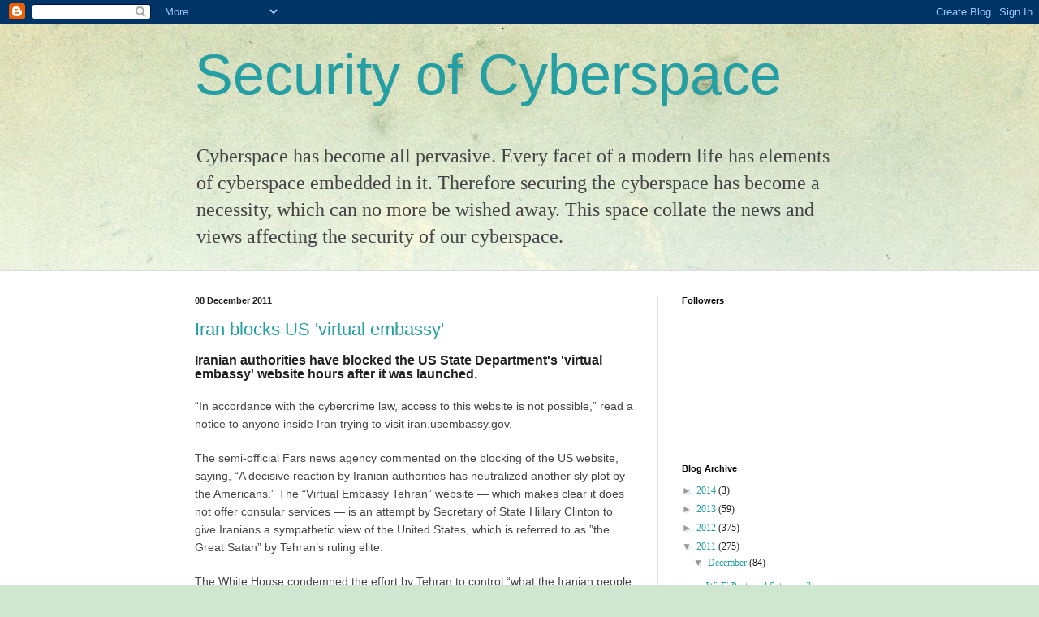

--- FILE ---
content_type: text/html; charset=UTF-8
request_url: https://security-of-cyberspace.blogspot.com/2011/12/iran-blocks-us-virtual-embassy.html
body_size: 15457
content:
<!DOCTYPE html>
<html class='v2' dir='ltr' lang='en'>
<head>
<link href='https://www.blogger.com/static/v1/widgets/4128112664-css_bundle_v2.css' rel='stylesheet' type='text/css'/>
<meta content='width=1100' name='viewport'/>
<meta content='text/html; charset=UTF-8' http-equiv='Content-Type'/>
<meta content='blogger' name='generator'/>
<link href='https://security-of-cyberspace.blogspot.com/favicon.ico' rel='icon' type='image/x-icon'/>
<link href='http://security-of-cyberspace.blogspot.com/2011/12/iran-blocks-us-virtual-embassy.html' rel='canonical'/>
<!--Can't find substitution for tag [blog.ieCssRetrofitLinks]-->
<meta content='http://security-of-cyberspace.blogspot.com/2011/12/iran-blocks-us-virtual-embassy.html' property='og:url'/>
<meta content='Iran blocks US &#39;virtual embassy&#39;' property='og:title'/>
<meta content='Iranian authorities have blocked the US State Department&#39;s &#39;virtual embassy&#39; website hours after it was launched. “In accordance with the cy...' property='og:description'/>
<title>Security of Cyberspace: Iran blocks US 'virtual embassy'</title>
<style id='page-skin-1' type='text/css'><!--
/*
-----------------------------------------------
Blogger Template Style
Name:     Simple
Designer: Josh Peterson
URL:      www.noaesthetic.com
----------------------------------------------- */
/* Variable definitions
====================
<Variable name="keycolor" description="Main Color" type="color" default="#66bbdd"/>
<Group description="Page Text" selector="body">
<Variable name="body.font" description="Font" type="font"
default="normal normal 12px Arial, Tahoma, Helvetica, FreeSans, sans-serif"/>
<Variable name="body.text.color" description="Text Color" type="color" default="#222222"/>
</Group>
<Group description="Backgrounds" selector=".body-fauxcolumns-outer">
<Variable name="body.background.color" description="Outer Background" type="color" default="#66bbdd"/>
<Variable name="content.background.color" description="Main Background" type="color" default="#ffffff"/>
<Variable name="header.background.color" description="Header Background" type="color" default="transparent"/>
</Group>
<Group description="Links" selector=".main-outer">
<Variable name="link.color" description="Link Color" type="color" default="#2288bb"/>
<Variable name="link.visited.color" description="Visited Color" type="color" default="#888888"/>
<Variable name="link.hover.color" description="Hover Color" type="color" default="#33aaff"/>
</Group>
<Group description="Blog Title" selector=".header h1">
<Variable name="header.font" description="Font" type="font"
default="normal normal 60px Arial, Tahoma, Helvetica, FreeSans, sans-serif"/>
<Variable name="header.text.color" description="Title Color" type="color" default="#3399bb" />
</Group>
<Group description="Blog Description" selector=".header .description">
<Variable name="description.text.color" description="Description Color" type="color"
default="#777777" />
</Group>
<Group description="Tabs Text" selector=".tabs-inner .widget li a">
<Variable name="tabs.font" description="Font" type="font"
default="normal normal 14px Arial, Tahoma, Helvetica, FreeSans, sans-serif"/>
<Variable name="tabs.text.color" description="Text Color" type="color" default="#999999"/>
<Variable name="tabs.selected.text.color" description="Selected Color" type="color" default="#000000"/>
</Group>
<Group description="Tabs Background" selector=".tabs-outer .PageList">
<Variable name="tabs.background.color" description="Background Color" type="color" default="#f5f5f5"/>
<Variable name="tabs.selected.background.color" description="Selected Color" type="color" default="#eeeeee"/>
</Group>
<Group description="Post Title" selector="h3.post-title, .comments h4">
<Variable name="post.title.font" description="Font" type="font"
default="normal normal 22px Arial, Tahoma, Helvetica, FreeSans, sans-serif"/>
</Group>
<Group description="Date Header" selector=".date-header">
<Variable name="date.header.color" description="Text Color" type="color"
default="#222222"/>
<Variable name="date.header.background.color" description="Background Color" type="color"
default="transparent"/>
</Group>
<Group description="Post Footer" selector=".post-footer">
<Variable name="post.footer.text.color" description="Text Color" type="color" default="#666666"/>
<Variable name="post.footer.background.color" description="Background Color" type="color"
default="#f9f9f9"/>
<Variable name="post.footer.border.color" description="Shadow Color" type="color" default="#eeeeee"/>
</Group>
<Group description="Gadgets" selector="h2">
<Variable name="widget.title.font" description="Title Font" type="font"
default="normal bold 11px Arial, Tahoma, Helvetica, FreeSans, sans-serif"/>
<Variable name="widget.title.text.color" description="Title Color" type="color" default="#000000"/>
<Variable name="widget.alternate.text.color" description="Alternate Color" type="color" default="#999999"/>
</Group>
<Group description="Images" selector=".main-inner">
<Variable name="image.background.color" description="Background Color" type="color" default="#ffffff"/>
<Variable name="image.border.color" description="Border Color" type="color" default="#eeeeee"/>
<Variable name="image.text.color" description="Caption Text Color" type="color" default="#222222"/>
</Group>
<Group description="Accents" selector=".content-inner">
<Variable name="body.rule.color" description="Separator Line Color" type="color" default="#eeeeee"/>
<Variable name="tabs.border.color" description="Tabs Border Color" type="color" default="#dddddd"/>
</Group>
<Variable name="body.background" description="Body Background" type="background"
color="#cfe7d1" default="$(color) none repeat scroll top left"/>
<Variable name="body.background.override" description="Body Background Override" type="string" default=""/>
<Variable name="body.background.gradient.cap" description="Body Gradient Cap" type="url"
default="url(//www.blogblog.com/1kt/simple/gradients_light.png)"/>
<Variable name="body.background.gradient.tile" description="Body Gradient Tile" type="url"
default="url(//www.blogblog.com/1kt/simple/body_gradient_tile_light.png)"/>
<Variable name="content.background.color.selector" description="Content Background Color Selector" type="string" default=".content-inner"/>
<Variable name="content.padding" description="Content Padding" type="length" default="10px"/>
<Variable name="content.padding.horizontal" description="Content Horizontal Padding" type="length" default="0"/>
<Variable name="content.shadow.spread" description="Content Shadow Spread" type="length" default="40px"/>
<Variable name="content.shadow.spread.webkit" description="Content Shadow Spread (WebKit)" type="length" default="5px"/>
<Variable name="content.shadow.spread.ie" description="Content Shadow Spread (IE)" type="length" default="10px"/>
<Variable name="main.border.width" description="Main Border Width" type="length" default="0"/>
<Variable name="header.background.gradient" description="Header Gradient" type="url" default="none"/>
<Variable name="header.shadow.offset.left" description="Header Shadow Offset Left" type="length" default="-1px"/>
<Variable name="header.shadow.offset.top" description="Header Shadow Offset Top" type="length" default="-1px"/>
<Variable name="header.shadow.spread" description="Header Shadow Spread" type="length" default="1px"/>
<Variable name="header.padding" description="Header Padding" type="length" default="30px"/>
<Variable name="header.border.size" description="Header Border Size" type="length" default="1px"/>
<Variable name="header.bottom.border.size" description="Header Bottom Border Size" type="length" default="0"/>
<Variable name="header.border.horizontalsize" description="Header Horizontal Border Size" type="length" default="0"/>
<Variable name="description.text.size" description="Description Text Size" type="string" default="140%"/>
<Variable name="tabs.margin.top" description="Tabs Margin Top" type="length" default="0" />
<Variable name="tabs.margin.side" description="Tabs Side Margin" type="length" default="30px" />
<Variable name="tabs.background.gradient" description="Tabs Background Gradient" type="url"
default="url(//www.blogblog.com/1kt/simple/gradients_light.png)"/>
<Variable name="tabs.border.width" description="Tabs Border Width" type="length" default="1px"/>
<Variable name="tabs.bevel.border.width" description="Tabs Bevel Border Width" type="length" default="1px"/>
<Variable name="date.header.padding" description="Date Header Padding" type="string" default="inherit"/>
<Variable name="date.header.letterspacing" description="Date Header Letter Spacing" type="string" default="inherit"/>
<Variable name="date.header.margin" description="Date Header Margin" type="string" default="inherit"/>
<Variable name="post.margin.bottom" description="Post Bottom Margin" type="length" default="25px"/>
<Variable name="image.border.small.size" description="Image Border Small Size" type="length" default="2px"/>
<Variable name="image.border.large.size" description="Image Border Large Size" type="length" default="5px"/>
<Variable name="page.width.selector" description="Page Width Selector" type="string" default=".region-inner"/>
<Variable name="page.width" description="Page Width" type="string" default="auto"/>
<Variable name="main.section.margin" description="Main Section Margin" type="length" default="15px"/>
<Variable name="main.padding" description="Main Padding" type="length" default="15px"/>
<Variable name="main.padding.top" description="Main Padding Top" type="length" default="30px"/>
<Variable name="main.padding.bottom" description="Main Padding Bottom" type="length" default="30px"/>
<Variable name="paging.background"
color="#ffffff"
description="Background of blog paging area" type="background"
default="transparent none no-repeat scroll top center"/>
<Variable name="footer.bevel" description="Bevel border length of footer" type="length" default="0"/>
<Variable name="mobile.background.overlay" description="Mobile Background Overlay" type="string"
default="transparent none repeat scroll top left"/>
<Variable name="mobile.background.size" description="Mobile Background Size" type="string" default="auto"/>
<Variable name="mobile.button.color" description="Mobile Button Color" type="color" default="#ffffff" />
<Variable name="startSide" description="Side where text starts in blog language" type="automatic" default="left"/>
<Variable name="endSide" description="Side where text ends in blog language" type="automatic" default="right"/>
*/
/* Content
----------------------------------------------- */
body, .body-fauxcolumn-outer {
font: normal normal 12px Georgia, Utopia, 'Palatino Linotype', Palatino, serif;
color: #222222;
background: #cfe7d1 url(//themes.googleusercontent.com/image?id=1x_TqXo6-7t6y2ZiuOyQ2Bk6Zod9CTtyKYtRui0IeQJe6hVlJcQiXYG2xQGkxKvl6iZMJ) repeat fixed top center /* Credit: gaffera (http://www.istockphoto.com/googleimages.php?id=4072573&amp;platform=blogger) */;
padding: 0 0 0 0;
background-attachment: scroll;
}
html body .content-outer {
min-width: 0;
max-width: 100%;
width: 100%;
}
a:link {
text-decoration:none;
color: #249fa3;
}
a:visited {
text-decoration:none;
color: #7c93a1;
}
a:hover {
text-decoration:underline;
color: #5dc2c0;
}
.body-fauxcolumn-outer .fauxcolumn-inner {
background: transparent url(//www.blogblog.com/1kt/simple/body_gradient_tile_light.png) repeat scroll top left;
_background-image: none;
}
.body-fauxcolumn-outer .cap-top {
position: absolute;
z-index: 1;
height: 400px;
width: 100%;
background: #cfe7d1 url(//themes.googleusercontent.com/image?id=1x_TqXo6-7t6y2ZiuOyQ2Bk6Zod9CTtyKYtRui0IeQJe6hVlJcQiXYG2xQGkxKvl6iZMJ) repeat fixed top center /* Credit: gaffera (http://www.istockphoto.com/googleimages.php?id=4072573&amp;platform=blogger) */;
background-attachment: scroll;
}
.body-fauxcolumn-outer .cap-top .cap-left {
width: 100%;
background: transparent url(//www.blogblog.com/1kt/simple/gradients_light.png) repeat-x scroll top left;
_background-image: none;
}
.content-outer {
-moz-box-shadow: 0 0 0 rgba(0, 0, 0, .15);
-webkit-box-shadow: 0 0 0 rgba(0, 0, 0, .15);
-goog-ms-box-shadow: 0 0 0 #333333;
box-shadow: 0 0 0 rgba(0, 0, 0, .15);
margin-bottom: 1px;
}
.content-inner {
padding: 0 0;
}
.main-outer, .footer-outer {
background-color: #ffffff;
}
/* Header
----------------------------------------------- */
.header-outer {
background: transparent none repeat-x scroll 0 -400px;
_background-image: none;
}
.Header h1 {
font: normal normal 70px Arial, Tahoma, Helvetica, FreeSans, sans-serif;
color: #249fa3;
text-shadow: 0 0 0 rgba(0, 0, 0, .2);
}
.Header h1 a {
color: #249fa3;
}
.Header .description {
font-size: 200%;
color: #444444;
}
.header-inner .Header .titlewrapper {
padding: 22px 30px;
}
.header-inner .Header .descriptionwrapper {
padding: 0 30px;
}
/* Tabs
----------------------------------------------- */
.tabs-inner .section:first-child {
border-top: 0 solid #dddddd;
}
.tabs-inner .section:first-child ul {
margin-top: -0;
border-top: 0 solid #dddddd;
border-left: 0 solid #dddddd;
border-right: 0 solid #dddddd;
}
.tabs-inner .widget ul {
background: transparent none repeat-x scroll 0 -800px;
_background-image: none;
border-bottom: 0 solid #dddddd;
margin-top: 0;
margin-left: -0;
margin-right: -0;
}
.tabs-inner .widget li a {
display: inline-block;
padding: .6em 1em;
font: normal normal 20px Arial, Tahoma, Helvetica, FreeSans, sans-serif;
color: #5dc2c0;
border-left: 0 solid #ffffff;
border-right: 0 solid #dddddd;
}
.tabs-inner .widget li:first-child a {
border-left: none;
}
.tabs-inner .widget li.selected a, .tabs-inner .widget li a:hover {
color: #444444;
background-color: transparent;
text-decoration: none;
}
/* Columns
----------------------------------------------- */
.main-outer {
border-top: 1px solid #dddddd;
}
.fauxcolumn-left-outer .fauxcolumn-inner {
border-right: 1px solid #dddddd;
}
.fauxcolumn-right-outer .fauxcolumn-inner {
border-left: 1px solid #dddddd;
}
/* Headings
----------------------------------------------- */
h2 {
margin: 0 0 1em 0;
font: normal bold 11px Arial, Tahoma, Helvetica, FreeSans, sans-serif;
color: #000000;
}
/* Widgets
----------------------------------------------- */
.widget .zippy {
color: #999999;
text-shadow: 2px 2px 1px rgba(0, 0, 0, .1);
}
.widget .popular-posts ul {
list-style: none;
}
/* Posts
----------------------------------------------- */
.date-header span {
background-color: transparent;
color: #222222;
padding: inherit;
letter-spacing: inherit;
margin: inherit;
}
.main-inner {
padding-top: 30px;
padding-bottom: 30px;
}
.main-inner .column-center-inner {
padding: 0 15px;
}
.main-inner .column-center-inner .section {
margin: 0 15px;
}
.post {
margin: 0 0 25px 0;
}
h3.post-title, .comments h4 {
font: normal normal 22px Impact, sans-serif;
margin: .75em 0 0;
}
.post-body {
font-size: 110%;
line-height: 1.4;
position: relative;
}
.post-body img, .post-body .tr-caption-container, .Profile img, .Image img,
.BlogList .item-thumbnail img {
padding: 2px;
background: #ffffff;
border: 1px solid #eeeeee;
-moz-box-shadow: 1px 1px 5px rgba(0, 0, 0, .1);
-webkit-box-shadow: 1px 1px 5px rgba(0, 0, 0, .1);
box-shadow: 1px 1px 5px rgba(0, 0, 0, .1);
}
.post-body img, .post-body .tr-caption-container {
padding: 5px;
}
.post-body .tr-caption-container {
color: #222222;
}
.post-body .tr-caption-container img {
padding: 0;
background: transparent;
border: none;
-moz-box-shadow: 0 0 0 rgba(0, 0, 0, .1);
-webkit-box-shadow: 0 0 0 rgba(0, 0, 0, .1);
box-shadow: 0 0 0 rgba(0, 0, 0, .1);
}
.post-header {
margin: 0 0 1.5em;
line-height: 1.6;
font-size: 90%;
}
.post-footer {
margin: 20px -2px 0;
padding: 5px 10px;
color: #666666;
background-color: #f9f9f9;
border-bottom: 1px solid #eeeeee;
line-height: 1.6;
font-size: 90%;
}
#comments .comment-author {
padding-top: 1.5em;
border-top: 1px solid #dddddd;
background-position: 0 1.5em;
}
#comments .comment-author:first-child {
padding-top: 0;
border-top: none;
}
.avatar-image-container {
margin: .2em 0 0;
}
#comments .avatar-image-container img {
border: 1px solid #eeeeee;
}
/* Comments
----------------------------------------------- */
.comments .comments-content .icon.blog-author {
background-repeat: no-repeat;
background-image: url([data-uri]);
}
.comments .comments-content .loadmore a {
border-top: 1px solid #999999;
border-bottom: 1px solid #999999;
}
.comments .comment-thread.inline-thread {
background-color: #f9f9f9;
}
.comments .continue {
border-top: 2px solid #999999;
}
/* Accents
---------------------------------------------- */
.section-columns td.columns-cell {
border-left: 1px solid #dddddd;
}
.blog-pager {
background: transparent none no-repeat scroll top center;
}
.blog-pager-older-link, .home-link,
.blog-pager-newer-link {
background-color: #ffffff;
padding: 5px;
}
.footer-outer {
border-top: 0 dashed #bbbbbb;
}
/* Mobile
----------------------------------------------- */
body.mobile  {
background-size: auto;
}
.mobile .body-fauxcolumn-outer {
background: transparent none repeat scroll top left;
}
.mobile .body-fauxcolumn-outer .cap-top {
background-size: 100% auto;
}
.mobile .content-outer {
-webkit-box-shadow: 0 0 3px rgba(0, 0, 0, .15);
box-shadow: 0 0 3px rgba(0, 0, 0, .15);
}
body.mobile .AdSense {
margin: 0 -0;
}
.mobile .tabs-inner .widget ul {
margin-left: 0;
margin-right: 0;
}
.mobile .post {
margin: 0;
}
.mobile .main-inner .column-center-inner .section {
margin: 0;
}
.mobile .date-header span {
padding: 0.1em 10px;
margin: 0 -10px;
}
.mobile h3.post-title {
margin: 0;
}
.mobile .blog-pager {
background: transparent none no-repeat scroll top center;
}
.mobile .footer-outer {
border-top: none;
}
.mobile .main-inner, .mobile .footer-inner {
background-color: #ffffff;
}
.mobile-index-contents {
color: #222222;
}
.mobile-link-button {
background-color: #249fa3;
}
.mobile-link-button a:link, .mobile-link-button a:visited {
color: #ffffff;
}
.mobile .tabs-inner .section:first-child {
border-top: none;
}
.mobile .tabs-inner .PageList .widget-content {
background-color: transparent;
color: #444444;
border-top: 0 solid #dddddd;
border-bottom: 0 solid #dddddd;
}
.mobile .tabs-inner .PageList .widget-content .pagelist-arrow {
border-left: 1px solid #dddddd;
}

--></style>
<style id='template-skin-1' type='text/css'><!--
body {
min-width: 860px;
}
.content-outer, .content-fauxcolumn-outer, .region-inner {
min-width: 860px;
max-width: 860px;
_width: 860px;
}
.main-inner .columns {
padding-left: 0px;
padding-right: 260px;
}
.main-inner .fauxcolumn-center-outer {
left: 0px;
right: 260px;
/* IE6 does not respect left and right together */
_width: expression(this.parentNode.offsetWidth -
parseInt("0px") -
parseInt("260px") + 'px');
}
.main-inner .fauxcolumn-left-outer {
width: 0px;
}
.main-inner .fauxcolumn-right-outer {
width: 260px;
}
.main-inner .column-left-outer {
width: 0px;
right: 100%;
margin-left: -0px;
}
.main-inner .column-right-outer {
width: 260px;
margin-right: -260px;
}
#layout {
min-width: 0;
}
#layout .content-outer {
min-width: 0;
width: 800px;
}
#layout .region-inner {
min-width: 0;
width: auto;
}
body#layout div.add_widget {
padding: 8px;
}
body#layout div.add_widget a {
margin-left: 32px;
}
--></style>
<style>
    body {background-image:url(\/\/themes.googleusercontent.com\/image?id=1x_TqXo6-7t6y2ZiuOyQ2Bk6Zod9CTtyKYtRui0IeQJe6hVlJcQiXYG2xQGkxKvl6iZMJ);}
    
@media (max-width: 200px) { body {background-image:url(\/\/themes.googleusercontent.com\/image?id=1x_TqXo6-7t6y2ZiuOyQ2Bk6Zod9CTtyKYtRui0IeQJe6hVlJcQiXYG2xQGkxKvl6iZMJ&options=w200);}}
@media (max-width: 400px) and (min-width: 201px) { body {background-image:url(\/\/themes.googleusercontent.com\/image?id=1x_TqXo6-7t6y2ZiuOyQ2Bk6Zod9CTtyKYtRui0IeQJe6hVlJcQiXYG2xQGkxKvl6iZMJ&options=w400);}}
@media (max-width: 800px) and (min-width: 401px) { body {background-image:url(\/\/themes.googleusercontent.com\/image?id=1x_TqXo6-7t6y2ZiuOyQ2Bk6Zod9CTtyKYtRui0IeQJe6hVlJcQiXYG2xQGkxKvl6iZMJ&options=w800);}}
@media (max-width: 1200px) and (min-width: 801px) { body {background-image:url(\/\/themes.googleusercontent.com\/image?id=1x_TqXo6-7t6y2ZiuOyQ2Bk6Zod9CTtyKYtRui0IeQJe6hVlJcQiXYG2xQGkxKvl6iZMJ&options=w1200);}}
/* Last tag covers anything over one higher than the previous max-size cap. */
@media (min-width: 1201px) { body {background-image:url(\/\/themes.googleusercontent.com\/image?id=1x_TqXo6-7t6y2ZiuOyQ2Bk6Zod9CTtyKYtRui0IeQJe6hVlJcQiXYG2xQGkxKvl6iZMJ&options=w1600);}}
  </style>
<link href='https://www.blogger.com/dyn-css/authorization.css?targetBlogID=3251434955765629917&amp;zx=62497060-eb87-458b-a194-a2c7698ad759' media='none' onload='if(media!=&#39;all&#39;)media=&#39;all&#39;' rel='stylesheet'/><noscript><link href='https://www.blogger.com/dyn-css/authorization.css?targetBlogID=3251434955765629917&amp;zx=62497060-eb87-458b-a194-a2c7698ad759' rel='stylesheet'/></noscript>
<meta name='google-adsense-platform-account' content='ca-host-pub-1556223355139109'/>
<meta name='google-adsense-platform-domain' content='blogspot.com'/>

<!-- data-ad-client=pub-8065465292818078 -->

</head>
<body class='loading'>
<div class='navbar section' id='navbar' name='Navbar'><div class='widget Navbar' data-version='1' id='Navbar1'><script type="text/javascript">
    function setAttributeOnload(object, attribute, val) {
      if(window.addEventListener) {
        window.addEventListener('load',
          function(){ object[attribute] = val; }, false);
      } else {
        window.attachEvent('onload', function(){ object[attribute] = val; });
      }
    }
  </script>
<div id="navbar-iframe-container"></div>
<script type="text/javascript" src="https://apis.google.com/js/platform.js"></script>
<script type="text/javascript">
      gapi.load("gapi.iframes:gapi.iframes.style.bubble", function() {
        if (gapi.iframes && gapi.iframes.getContext) {
          gapi.iframes.getContext().openChild({
              url: 'https://www.blogger.com/navbar/3251434955765629917?po\x3d832716387366429905\x26origin\x3dhttps://security-of-cyberspace.blogspot.com',
              where: document.getElementById("navbar-iframe-container"),
              id: "navbar-iframe"
          });
        }
      });
    </script><script type="text/javascript">
(function() {
var script = document.createElement('script');
script.type = 'text/javascript';
script.src = '//pagead2.googlesyndication.com/pagead/js/google_top_exp.js';
var head = document.getElementsByTagName('head')[0];
if (head) {
head.appendChild(script);
}})();
</script>
</div></div>
<div class='body-fauxcolumns'>
<div class='fauxcolumn-outer body-fauxcolumn-outer'>
<div class='cap-top'>
<div class='cap-left'></div>
<div class='cap-right'></div>
</div>
<div class='fauxborder-left'>
<div class='fauxborder-right'></div>
<div class='fauxcolumn-inner'>
</div>
</div>
<div class='cap-bottom'>
<div class='cap-left'></div>
<div class='cap-right'></div>
</div>
</div>
</div>
<div class='content'>
<div class='content-fauxcolumns'>
<div class='fauxcolumn-outer content-fauxcolumn-outer'>
<div class='cap-top'>
<div class='cap-left'></div>
<div class='cap-right'></div>
</div>
<div class='fauxborder-left'>
<div class='fauxborder-right'></div>
<div class='fauxcolumn-inner'>
</div>
</div>
<div class='cap-bottom'>
<div class='cap-left'></div>
<div class='cap-right'></div>
</div>
</div>
</div>
<div class='content-outer'>
<div class='content-cap-top cap-top'>
<div class='cap-left'></div>
<div class='cap-right'></div>
</div>
<div class='fauxborder-left content-fauxborder-left'>
<div class='fauxborder-right content-fauxborder-right'></div>
<div class='content-inner'>
<header>
<div class='header-outer'>
<div class='header-cap-top cap-top'>
<div class='cap-left'></div>
<div class='cap-right'></div>
</div>
<div class='fauxborder-left header-fauxborder-left'>
<div class='fauxborder-right header-fauxborder-right'></div>
<div class='region-inner header-inner'>
<div class='header section' id='header' name='Header'><div class='widget Header' data-version='1' id='Header1'>
<div id='header-inner'>
<div class='titlewrapper'>
<h1 class='title'>
<a href='https://security-of-cyberspace.blogspot.com/'>
Security of Cyberspace
</a>
</h1>
</div>
<div class='descriptionwrapper'>
<p class='description'><span>Cyberspace has become all pervasive. Every facet of a modern life has elements of cyberspace embedded in it. Therefore securing the cyberspace has become a necessity, which can no more be wished away. This space collate the news and views affecting the security of our cyberspace.</span></p>
</div>
</div>
</div></div>
</div>
</div>
<div class='header-cap-bottom cap-bottom'>
<div class='cap-left'></div>
<div class='cap-right'></div>
</div>
</div>
</header>
<div class='tabs-outer'>
<div class='tabs-cap-top cap-top'>
<div class='cap-left'></div>
<div class='cap-right'></div>
</div>
<div class='fauxborder-left tabs-fauxborder-left'>
<div class='fauxborder-right tabs-fauxborder-right'></div>
<div class='region-inner tabs-inner'>
<div class='tabs no-items section' id='crosscol' name='Cross-Column'></div>
<div class='tabs no-items section' id='crosscol-overflow' name='Cross-Column 2'></div>
</div>
</div>
<div class='tabs-cap-bottom cap-bottom'>
<div class='cap-left'></div>
<div class='cap-right'></div>
</div>
</div>
<div class='main-outer'>
<div class='main-cap-top cap-top'>
<div class='cap-left'></div>
<div class='cap-right'></div>
</div>
<div class='fauxborder-left main-fauxborder-left'>
<div class='fauxborder-right main-fauxborder-right'></div>
<div class='region-inner main-inner'>
<div class='columns fauxcolumns'>
<div class='fauxcolumn-outer fauxcolumn-center-outer'>
<div class='cap-top'>
<div class='cap-left'></div>
<div class='cap-right'></div>
</div>
<div class='fauxborder-left'>
<div class='fauxborder-right'></div>
<div class='fauxcolumn-inner'>
</div>
</div>
<div class='cap-bottom'>
<div class='cap-left'></div>
<div class='cap-right'></div>
</div>
</div>
<div class='fauxcolumn-outer fauxcolumn-left-outer'>
<div class='cap-top'>
<div class='cap-left'></div>
<div class='cap-right'></div>
</div>
<div class='fauxborder-left'>
<div class='fauxborder-right'></div>
<div class='fauxcolumn-inner'>
</div>
</div>
<div class='cap-bottom'>
<div class='cap-left'></div>
<div class='cap-right'></div>
</div>
</div>
<div class='fauxcolumn-outer fauxcolumn-right-outer'>
<div class='cap-top'>
<div class='cap-left'></div>
<div class='cap-right'></div>
</div>
<div class='fauxborder-left'>
<div class='fauxborder-right'></div>
<div class='fauxcolumn-inner'>
</div>
</div>
<div class='cap-bottom'>
<div class='cap-left'></div>
<div class='cap-right'></div>
</div>
</div>
<!-- corrects IE6 width calculation -->
<div class='columns-inner'>
<div class='column-center-outer'>
<div class='column-center-inner'>
<div class='main section' id='main' name='Main'><div class='widget Blog' data-version='1' id='Blog1'>
<div class='blog-posts hfeed'>

          <div class="date-outer">
        
<h2 class='date-header'><span>08 December 2011</span></h2>

          <div class="date-posts">
        
<div class='post-outer'>
<div class='post hentry uncustomized-post-template' itemprop='blogPost' itemscope='itemscope' itemtype='http://schema.org/BlogPosting'>
<meta content='3251434955765629917' itemprop='blogId'/>
<meta content='832716387366429905' itemprop='postId'/>
<a name='832716387366429905'></a>
<h3 class='post-title entry-title' itemprop='name'>
<a href='http://www.timeslive.co.za/scitech/2011/12/08/iran-blocks-us-virtual-embassy'>Iran blocks US 'virtual embassy'</a>
</h3>
<div class='post-header'>
<div class='post-header-line-1'></div>
</div>
<div class='post-body entry-content' id='post-body-832716387366429905' itemprop='description articleBody'>
<div><h3 class="intro" style="margin-top: 0px; margin-right: 0px; margin-bottom: 20px; margin-left: 0px; padding-top: 0px; padding-right: 0px; padding-bottom: 0px; padding-left: 0px; border-top-width: 0px; border-right-width: 0px; border-bottom-width: 0px; border-left-width: 0px; border-style: initial; border-color: initial; font-size: 16px; font-family: arial; vertical-align: baseline; color: rgb(34, 34, 34); line-height: 1.1; text-align: -webkit-auto; background-color: rgb(255, 255, 255); ">Iranian authorities have blocked the US State Department's 'virtual embassy' website hours after it was launched.</h3></div><div><p style="margin-top: 0px; margin-right: 0px; margin-bottom: 20px; margin-left: 0px; padding-top: 0px; padding-right: 0px; padding-bottom: 0px; padding-left: 0px; border-top-width: 0px; border-right-width: 0px; border-bottom-width: 0px; border-left-width: 0px; border-style: initial; border-color: initial; font-size: 14px; font-family: Helvetica, Arial, sans-serif; vertical-align: baseline; color: rgb(68, 68, 68); line-height: 22px; text-align: -webkit-auto; background-color: rgb(255, 255, 255); ">&#8220;In accordance with the cybercrime law, access to this website is not possible,&#8221; read a notice to anyone inside Iran trying to visit iran.usembassy.gov.</p><p style="margin-top: 0px; margin-right: 0px; margin-bottom: 20px; margin-left: 0px; padding-top: 0px; padding-right: 0px; padding-bottom: 0px; padding-left: 0px; border-top-width: 0px; border-right-width: 0px; border-bottom-width: 0px; border-left-width: 0px; border-style: initial; border-color: initial; font-size: 14px; font-family: Helvetica, Arial, sans-serif; vertical-align: baseline; color: rgb(68, 68, 68); line-height: 22px; text-align: -webkit-auto; background-color: rgb(255, 255, 255); ">The semi-official Fars news agency commented on the blocking of the US website, saying, &#8220;A decisive reaction by Iranian authorities has neutralized another sly plot by the Americans.&#8221;      The &#8220;Virtual Embassy Tehran&#8221; website &#8212; which makes clear it does not offer consular services &#8212; is an attempt by Secretary of State Hillary Clinton to give Iranians a sympathetic view of the United States, which is referred to as &#8221;the Great Satan&#8221; by Tehran&#8217;s ruling elite.</p><p style="margin-top: 0px; margin-right: 0px; margin-bottom: 20px; margin-left: 0px; padding-top: 0px; padding-right: 0px; padding-bottom: 0px; padding-left: 0px; border-top-width: 0px; border-right-width: 0px; border-bottom-width: 0px; border-left-width: 0px; border-style: initial; border-color: initial; font-size: 14px; font-family: Helvetica, Arial, sans-serif; vertical-align: baseline; color: rgb(68, 68, 68); line-height: 22px; text-align: -webkit-auto; background-color: rgb(255, 255, 255); ">The White House condemned the effort by Tehran to control &#8220;what the Iranian people see and hear,&#8221; and said it remained committed to engaging in dialogue with the Iranian people.</p><p style="margin-top: 0px; margin-right: 0px; margin-bottom: 20px; margin-left: 0px; padding-top: 0px; padding-right: 0px; padding-bottom: 0px; padding-left: 0px; border-top-width: 0px; border-right-width: 0px; border-bottom-width: 0px; border-left-width: 0px; border-style: initial; border-color: initial; font-size: 14px; font-family: Helvetica, Arial, sans-serif; vertical-align: baseline; color: rgb(68, 68, 68); line-height: 22px; text-align: -webkit-auto; background-color: rgb(255, 255, 255); ">&#8220;Through this action, the Iranian government has once again demonstrated its commitment to build an electronic curtain of surveillance and censorship around its people,&#8221; it said.</p><p style="margin-top: 0px; margin-right: 0px; margin-bottom: 20px; margin-left: 0px; padding-top: 0px; padding-right: 0px; padding-bottom: 0px; padding-left: 0px; border-top-width: 0px; border-right-width: 0px; border-bottom-width: 0px; border-left-width: 0px; border-style: initial; border-color: initial; font-size: 14px; font-family: Helvetica, Arial, sans-serif; vertical-align: baseline; color: rgb(68, 68, 68); line-height: 22px; text-align: -webkit-auto; background-color: rgb(255, 255, 255); ">The United States has had no diplomatic relations with Iran since its embassy in Tehran was stormed in 1979 &#8212; the year of the Islamic Revolution &#8212; and its staff held hostage for 444 days.</p><p style="margin-top: 0px; margin-right: 0px; margin-bottom: 20px; margin-left: 0px; padding-top: 0px; padding-right: 0px; padding-bottom: 0px; padding-left: 0px; border-top-width: 0px; border-right-width: 0px; border-bottom-width: 0px; border-left-width: 0px; border-style: initial; border-color: initial; font-size: 14px; font-family: Helvetica, Arial, sans-serif; vertical-align: baseline; color: rgb(68, 68, 68); line-height: 22px; text-align: -webkit-auto; background-color: rgb(255, 255, 255); ">Washington has since sought to isolate Iran, leading international sanctions against nuclear activities it believes are aimed at making the atom bomb &#8212; a charge Tehran denies.</p><p style="margin-top: 0px; margin-right: 0px; margin-bottom: 20px; margin-left: 0px; padding-top: 0px; padding-right: 0px; padding-bottom: 0px; padding-left: 0px; border-top-width: 0px; border-right-width: 0px; border-bottom-width: 0px; border-left-width: 0px; border-style: initial; border-color: initial; font-size: 14px; font-family: Helvetica, Arial, sans-serif; vertical-align: baseline; color: rgb(68, 68, 68); line-height: 22px; text-align: -webkit-auto; background-color: rgb(255, 255, 255); ">The website was launched one week after British diplomats fled Iran after their embassy was stormed by radical youths, bringing Tehran&#8217;s relations with Europe to a new low.</p><p style="margin-top: 0px; margin-right: 0px; margin-bottom: 20px; margin-left: 0px; padding-top: 0px; padding-right: 0px; padding-bottom: 0px; padding-left: 0px; border-top-width: 0px; border-right-width: 0px; border-bottom-width: 0px; border-left-width: 0px; border-style: initial; border-color: initial; font-size: 14px; font-family: Helvetica, Arial, sans-serif; vertical-align: baseline; color: rgb(68, 68, 68); line-height: 22px; text-align: -webkit-auto; background-color: rgb(255, 255, 255); ">Tehran blames the West for seeking to overthrow its Islamic system, and its control of the Internet aims to stop Iranians accessing foreign sites that offer views that do not concur with its own tightly controlled media.</p><p style="margin-top: 0px; margin-right: 0px; margin-bottom: 20px; margin-left: 0px; padding-top: 0px; padding-right: 0px; padding-bottom: 0px; padding-left: 0px; border-top-width: 0px; border-right-width: 0px; border-bottom-width: 0px; border-left-width: 0px; border-style: initial; border-color: initial; font-size: 14px; font-family: Helvetica, Arial, sans-serif; vertical-align: baseline; color: rgb(68, 68, 68); line-height: 22px; text-align: -webkit-auto; background-color: rgb(255, 255, 255); ">Iranians will still be able to access the site by using a virtual private network, or VPN &#8212; software that can subvert the government filter and is essential for the millions of Facebook users in the Islamic state.</p><p style="margin-top: 0px; margin-right: 0px; margin-bottom: 20px; margin-left: 0px; padding-top: 0px; padding-right: 0px; padding-bottom: 0px; padding-left: 0px; border-top-width: 0px; border-right-width: 0px; border-bottom-width: 0px; border-left-width: 0px; border-style: initial; border-color: initial; font-size: 14px; font-family: Helvetica, Arial, sans-serif; vertical-align: baseline; color: rgb(68, 68, 68); line-height: 22px; text-align: -webkit-auto; background-color: rgb(255, 255, 255); ">The State Department said it it believed Iranians would still have access to the website through VPNs or other means.</p></div><a href="http://www.timeslive.co.za/scitech/2011/12/08/iran-blocks-us-virtual-embassy"><span class="Apple-style-span" >Click here to read more ....</span></a><div><br /></div><div><span class="Apple-style-span" >Solutions : www.xcyss.in</span></div>
<div style='clear: both;'></div>
</div>
<div class='post-footer'>
<div class='post-footer-line post-footer-line-1'>
<span class='post-author vcard'>
Posted by
<span class='fn' itemprop='author' itemscope='itemscope' itemtype='http://schema.org/Person'>
<meta content='https://www.blogger.com/profile/09839151513808089955' itemprop='url'/>
<a class='g-profile' href='https://www.blogger.com/profile/09839151513808089955' rel='author' title='author profile'>
<span itemprop='name'>V.Nishi</span>
</a>
</span>
</span>
<span class='post-timestamp'>
at
<meta content='http://security-of-cyberspace.blogspot.com/2011/12/iran-blocks-us-virtual-embassy.html' itemprop='url'/>
<a class='timestamp-link' href='https://security-of-cyberspace.blogspot.com/2011/12/iran-blocks-us-virtual-embassy.html' rel='bookmark' title='permanent link'><abbr class='published' itemprop='datePublished' title='2011-12-08T12:42:00+05:30'>12:42&#8239;PM</abbr></a>
</span>
<span class='post-comment-link'>
</span>
<span class='post-icons'>
<span class='item-action'>
<a href='https://www.blogger.com/email-post/3251434955765629917/832716387366429905' title='Email Post'>
<img alt='' class='icon-action' height='13' src='https://resources.blogblog.com/img/icon18_email.gif' width='18'/>
</a>
</span>
<span class='item-control blog-admin pid-1478645886'>
<a href='https://www.blogger.com/post-edit.g?blogID=3251434955765629917&postID=832716387366429905&from=pencil' title='Edit Post'>
<img alt='' class='icon-action' height='18' src='https://resources.blogblog.com/img/icon18_edit_allbkg.gif' width='18'/>
</a>
</span>
</span>
<div class='post-share-buttons goog-inline-block'>
<a class='goog-inline-block share-button sb-email' href='https://www.blogger.com/share-post.g?blogID=3251434955765629917&postID=832716387366429905&target=email' target='_blank' title='Email This'><span class='share-button-link-text'>Email This</span></a><a class='goog-inline-block share-button sb-blog' href='https://www.blogger.com/share-post.g?blogID=3251434955765629917&postID=832716387366429905&target=blog' onclick='window.open(this.href, "_blank", "height=270,width=475"); return false;' target='_blank' title='BlogThis!'><span class='share-button-link-text'>BlogThis!</span></a><a class='goog-inline-block share-button sb-twitter' href='https://www.blogger.com/share-post.g?blogID=3251434955765629917&postID=832716387366429905&target=twitter' target='_blank' title='Share to X'><span class='share-button-link-text'>Share to X</span></a><a class='goog-inline-block share-button sb-facebook' href='https://www.blogger.com/share-post.g?blogID=3251434955765629917&postID=832716387366429905&target=facebook' onclick='window.open(this.href, "_blank", "height=430,width=640"); return false;' target='_blank' title='Share to Facebook'><span class='share-button-link-text'>Share to Facebook</span></a><a class='goog-inline-block share-button sb-pinterest' href='https://www.blogger.com/share-post.g?blogID=3251434955765629917&postID=832716387366429905&target=pinterest' target='_blank' title='Share to Pinterest'><span class='share-button-link-text'>Share to Pinterest</span></a>
</div>
</div>
<div class='post-footer-line post-footer-line-2'>
<span class='post-labels'>
</span>
</div>
<div class='post-footer-line post-footer-line-3'>
<span class='post-location'>
</span>
</div>
</div>
</div>
<div class='comments' id='comments'>
<a name='comments'></a>
<h4>No comments:</h4>
<div id='Blog1_comments-block-wrapper'>
<dl class='avatar-comment-indent' id='comments-block'>
</dl>
</div>
<p class='comment-footer'>
<div class='comment-form'>
<a name='comment-form'></a>
<h4 id='comment-post-message'>Post a Comment</h4>
<p>
</p>
<a href='https://www.blogger.com/comment/frame/3251434955765629917?po=832716387366429905&hl=en&saa=85391&origin=https://security-of-cyberspace.blogspot.com' id='comment-editor-src'></a>
<iframe allowtransparency='true' class='blogger-iframe-colorize blogger-comment-from-post' frameborder='0' height='410px' id='comment-editor' name='comment-editor' src='' width='100%'></iframe>
<script src='https://www.blogger.com/static/v1/jsbin/1345082660-comment_from_post_iframe.js' type='text/javascript'></script>
<script type='text/javascript'>
      BLOG_CMT_createIframe('https://www.blogger.com/rpc_relay.html');
    </script>
</div>
</p>
</div>
</div>

        </div></div>
      
</div>
<div class='blog-pager' id='blog-pager'>
<span id='blog-pager-newer-link'>
<a class='blog-pager-newer-link' href='https://security-of-cyberspace.blogspot.com/2011/12/spam-sinks-to-lowest-level-in-almost.html' id='Blog1_blog-pager-newer-link' title='Newer Post'>Newer Post</a>
</span>
<span id='blog-pager-older-link'>
<a class='blog-pager-older-link' href='https://security-of-cyberspace.blogspot.com/2011/12/surveillance-tools-not-just-for-spies.html' id='Blog1_blog-pager-older-link' title='Older Post'>Older Post</a>
</span>
<a class='home-link' href='https://security-of-cyberspace.blogspot.com/'>Home</a>
</div>
<div class='clear'></div>
<div class='post-feeds'>
</div>
</div></div>
</div>
</div>
<div class='column-left-outer'>
<div class='column-left-inner'>
<aside>
</aside>
</div>
</div>
<div class='column-right-outer'>
<div class='column-right-inner'>
<aside>
<div class='sidebar section' id='sidebar-right-1'><div class='widget Followers' data-version='1' id='Followers1'>
<h2 class='title'>Followers</h2>
<div class='widget-content'>
<div id='Followers1-wrapper'>
<div style='margin-right:2px;'>
<div><script type="text/javascript" src="https://apis.google.com/js/platform.js"></script>
<div id="followers-iframe-container"></div>
<script type="text/javascript">
    window.followersIframe = null;
    function followersIframeOpen(url) {
      gapi.load("gapi.iframes", function() {
        if (gapi.iframes && gapi.iframes.getContext) {
          window.followersIframe = gapi.iframes.getContext().openChild({
            url: url,
            where: document.getElementById("followers-iframe-container"),
            messageHandlersFilter: gapi.iframes.CROSS_ORIGIN_IFRAMES_FILTER,
            messageHandlers: {
              '_ready': function(obj) {
                window.followersIframe.getIframeEl().height = obj.height;
              },
              'reset': function() {
                window.followersIframe.close();
                followersIframeOpen("https://www.blogger.com/followers/frame/3251434955765629917?colors\x3dCgt0cmFuc3BhcmVudBILdHJhbnNwYXJlbnQaByMyMjIyMjIiByMyNDlmYTMqByNmZmZmZmYyByMwMDAwMDA6ByMyMjIyMjJCByMyNDlmYTNKByM5OTk5OTlSByMyNDlmYTNaC3RyYW5zcGFyZW50\x26pageSize\x3d21\x26hl\x3den\x26origin\x3dhttps://security-of-cyberspace.blogspot.com");
              },
              'open': function(url) {
                window.followersIframe.close();
                followersIframeOpen(url);
              }
            }
          });
        }
      });
    }
    followersIframeOpen("https://www.blogger.com/followers/frame/3251434955765629917?colors\x3dCgt0cmFuc3BhcmVudBILdHJhbnNwYXJlbnQaByMyMjIyMjIiByMyNDlmYTMqByNmZmZmZmYyByMwMDAwMDA6ByMyMjIyMjJCByMyNDlmYTNKByM5OTk5OTlSByMyNDlmYTNaC3RyYW5zcGFyZW50\x26pageSize\x3d21\x26hl\x3den\x26origin\x3dhttps://security-of-cyberspace.blogspot.com");
  </script></div>
</div>
</div>
<div class='clear'></div>
</div>
</div><div class='widget BlogArchive' data-version='1' id='BlogArchive1'>
<h2>Blog Archive</h2>
<div class='widget-content'>
<div id='ArchiveList'>
<div id='BlogArchive1_ArchiveList'>
<ul class='hierarchy'>
<li class='archivedate collapsed'>
<a class='toggle' href='javascript:void(0)'>
<span class='zippy'>

        &#9658;&#160;
      
</span>
</a>
<a class='post-count-link' href='https://security-of-cyberspace.blogspot.com/2014/'>
2014
</a>
<span class='post-count' dir='ltr'>(3)</span>
<ul class='hierarchy'>
<li class='archivedate collapsed'>
<a class='toggle' href='javascript:void(0)'>
<span class='zippy'>

        &#9658;&#160;
      
</span>
</a>
<a class='post-count-link' href='https://security-of-cyberspace.blogspot.com/2014/11/'>
November
</a>
<span class='post-count' dir='ltr'>(3)</span>
</li>
</ul>
</li>
</ul>
<ul class='hierarchy'>
<li class='archivedate collapsed'>
<a class='toggle' href='javascript:void(0)'>
<span class='zippy'>

        &#9658;&#160;
      
</span>
</a>
<a class='post-count-link' href='https://security-of-cyberspace.blogspot.com/2013/'>
2013
</a>
<span class='post-count' dir='ltr'>(59)</span>
<ul class='hierarchy'>
<li class='archivedate collapsed'>
<a class='toggle' href='javascript:void(0)'>
<span class='zippy'>

        &#9658;&#160;
      
</span>
</a>
<a class='post-count-link' href='https://security-of-cyberspace.blogspot.com/2013/08/'>
August
</a>
<span class='post-count' dir='ltr'>(1)</span>
</li>
</ul>
<ul class='hierarchy'>
<li class='archivedate collapsed'>
<a class='toggle' href='javascript:void(0)'>
<span class='zippy'>

        &#9658;&#160;
      
</span>
</a>
<a class='post-count-link' href='https://security-of-cyberspace.blogspot.com/2013/07/'>
July
</a>
<span class='post-count' dir='ltr'>(2)</span>
</li>
</ul>
<ul class='hierarchy'>
<li class='archivedate collapsed'>
<a class='toggle' href='javascript:void(0)'>
<span class='zippy'>

        &#9658;&#160;
      
</span>
</a>
<a class='post-count-link' href='https://security-of-cyberspace.blogspot.com/2013/06/'>
June
</a>
<span class='post-count' dir='ltr'>(8)</span>
</li>
</ul>
<ul class='hierarchy'>
<li class='archivedate collapsed'>
<a class='toggle' href='javascript:void(0)'>
<span class='zippy'>

        &#9658;&#160;
      
</span>
</a>
<a class='post-count-link' href='https://security-of-cyberspace.blogspot.com/2013/05/'>
May
</a>
<span class='post-count' dir='ltr'>(10)</span>
</li>
</ul>
<ul class='hierarchy'>
<li class='archivedate collapsed'>
<a class='toggle' href='javascript:void(0)'>
<span class='zippy'>

        &#9658;&#160;
      
</span>
</a>
<a class='post-count-link' href='https://security-of-cyberspace.blogspot.com/2013/03/'>
March
</a>
<span class='post-count' dir='ltr'>(6)</span>
</li>
</ul>
<ul class='hierarchy'>
<li class='archivedate collapsed'>
<a class='toggle' href='javascript:void(0)'>
<span class='zippy'>

        &#9658;&#160;
      
</span>
</a>
<a class='post-count-link' href='https://security-of-cyberspace.blogspot.com/2013/02/'>
February
</a>
<span class='post-count' dir='ltr'>(14)</span>
</li>
</ul>
<ul class='hierarchy'>
<li class='archivedate collapsed'>
<a class='toggle' href='javascript:void(0)'>
<span class='zippy'>

        &#9658;&#160;
      
</span>
</a>
<a class='post-count-link' href='https://security-of-cyberspace.blogspot.com/2013/01/'>
January
</a>
<span class='post-count' dir='ltr'>(18)</span>
</li>
</ul>
</li>
</ul>
<ul class='hierarchy'>
<li class='archivedate collapsed'>
<a class='toggle' href='javascript:void(0)'>
<span class='zippy'>

        &#9658;&#160;
      
</span>
</a>
<a class='post-count-link' href='https://security-of-cyberspace.blogspot.com/2012/'>
2012
</a>
<span class='post-count' dir='ltr'>(375)</span>
<ul class='hierarchy'>
<li class='archivedate collapsed'>
<a class='toggle' href='javascript:void(0)'>
<span class='zippy'>

        &#9658;&#160;
      
</span>
</a>
<a class='post-count-link' href='https://security-of-cyberspace.blogspot.com/2012/12/'>
December
</a>
<span class='post-count' dir='ltr'>(1)</span>
</li>
</ul>
<ul class='hierarchy'>
<li class='archivedate collapsed'>
<a class='toggle' href='javascript:void(0)'>
<span class='zippy'>

        &#9658;&#160;
      
</span>
</a>
<a class='post-count-link' href='https://security-of-cyberspace.blogspot.com/2012/11/'>
November
</a>
<span class='post-count' dir='ltr'>(2)</span>
</li>
</ul>
<ul class='hierarchy'>
<li class='archivedate collapsed'>
<a class='toggle' href='javascript:void(0)'>
<span class='zippy'>

        &#9658;&#160;
      
</span>
</a>
<a class='post-count-link' href='https://security-of-cyberspace.blogspot.com/2012/10/'>
October
</a>
<span class='post-count' dir='ltr'>(9)</span>
</li>
</ul>
<ul class='hierarchy'>
<li class='archivedate collapsed'>
<a class='toggle' href='javascript:void(0)'>
<span class='zippy'>

        &#9658;&#160;
      
</span>
</a>
<a class='post-count-link' href='https://security-of-cyberspace.blogspot.com/2012/09/'>
September
</a>
<span class='post-count' dir='ltr'>(5)</span>
</li>
</ul>
<ul class='hierarchy'>
<li class='archivedate collapsed'>
<a class='toggle' href='javascript:void(0)'>
<span class='zippy'>

        &#9658;&#160;
      
</span>
</a>
<a class='post-count-link' href='https://security-of-cyberspace.blogspot.com/2012/08/'>
August
</a>
<span class='post-count' dir='ltr'>(28)</span>
</li>
</ul>
<ul class='hierarchy'>
<li class='archivedate collapsed'>
<a class='toggle' href='javascript:void(0)'>
<span class='zippy'>

        &#9658;&#160;
      
</span>
</a>
<a class='post-count-link' href='https://security-of-cyberspace.blogspot.com/2012/07/'>
July
</a>
<span class='post-count' dir='ltr'>(48)</span>
</li>
</ul>
<ul class='hierarchy'>
<li class='archivedate collapsed'>
<a class='toggle' href='javascript:void(0)'>
<span class='zippy'>

        &#9658;&#160;
      
</span>
</a>
<a class='post-count-link' href='https://security-of-cyberspace.blogspot.com/2012/06/'>
June
</a>
<span class='post-count' dir='ltr'>(47)</span>
</li>
</ul>
<ul class='hierarchy'>
<li class='archivedate collapsed'>
<a class='toggle' href='javascript:void(0)'>
<span class='zippy'>

        &#9658;&#160;
      
</span>
</a>
<a class='post-count-link' href='https://security-of-cyberspace.blogspot.com/2012/05/'>
May
</a>
<span class='post-count' dir='ltr'>(54)</span>
</li>
</ul>
<ul class='hierarchy'>
<li class='archivedate collapsed'>
<a class='toggle' href='javascript:void(0)'>
<span class='zippy'>

        &#9658;&#160;
      
</span>
</a>
<a class='post-count-link' href='https://security-of-cyberspace.blogspot.com/2012/04/'>
April
</a>
<span class='post-count' dir='ltr'>(32)</span>
</li>
</ul>
<ul class='hierarchy'>
<li class='archivedate collapsed'>
<a class='toggle' href='javascript:void(0)'>
<span class='zippy'>

        &#9658;&#160;
      
</span>
</a>
<a class='post-count-link' href='https://security-of-cyberspace.blogspot.com/2012/03/'>
March
</a>
<span class='post-count' dir='ltr'>(41)</span>
</li>
</ul>
<ul class='hierarchy'>
<li class='archivedate collapsed'>
<a class='toggle' href='javascript:void(0)'>
<span class='zippy'>

        &#9658;&#160;
      
</span>
</a>
<a class='post-count-link' href='https://security-of-cyberspace.blogspot.com/2012/02/'>
February
</a>
<span class='post-count' dir='ltr'>(52)</span>
</li>
</ul>
<ul class='hierarchy'>
<li class='archivedate collapsed'>
<a class='toggle' href='javascript:void(0)'>
<span class='zippy'>

        &#9658;&#160;
      
</span>
</a>
<a class='post-count-link' href='https://security-of-cyberspace.blogspot.com/2012/01/'>
January
</a>
<span class='post-count' dir='ltr'>(56)</span>
</li>
</ul>
</li>
</ul>
<ul class='hierarchy'>
<li class='archivedate expanded'>
<a class='toggle' href='javascript:void(0)'>
<span class='zippy toggle-open'>

        &#9660;&#160;
      
</span>
</a>
<a class='post-count-link' href='https://security-of-cyberspace.blogspot.com/2011/'>
2011
</a>
<span class='post-count' dir='ltr'>(275)</span>
<ul class='hierarchy'>
<li class='archivedate expanded'>
<a class='toggle' href='javascript:void(0)'>
<span class='zippy toggle-open'>

        &#9660;&#160;
      
</span>
</a>
<a class='post-count-link' href='https://security-of-cyberspace.blogspot.com/2011/12/'>
December
</a>
<span class='post-count' dir='ltr'>(84)</span>
<ul class='posts'>
<li><a href='https://security-of-cyberspace.blogspot.com/2011/12/blog-post.html'>
</a></li>
<li><a href='https://security-of-cyberspace.blogspot.com/2011/12/wi-fi-protected-setup-easily-unlocked.html'>Wi-Fi Protected Setup easily unlocked by security ...</a></li>
<li><a href='https://security-of-cyberspace.blogspot.com/2011/12/kaspersky-claims-smoking-code-linking.html'>Kaspersky claims &#8216;smoking code&#8217; linking Stuxnet an...</a></li>
<li><a href='https://security-of-cyberspace.blogspot.com/2011/12/effects-of-social-media-sites-on.html'>The effects of social media sites on elections</a></li>
<li><a href='https://security-of-cyberspace.blogspot.com/2011/12/phishing-e-mail-scam-victimize.html'>Phishing E-mail Scam Victimize Customers of Chase ...</a></li>
<li><a href='https://security-of-cyberspace.blogspot.com/2011/12/phishing-scam-targets-new-owners-of.html'>Phishing Scam Targets New Owners of Apple Products</a></li>
<li><a href='https://security-of-cyberspace.blogspot.com/2011/12/second-person-charged-in-emmet-county.html'>Second Person Charged in Emmet County Child Porn Case</a></li>
<li><a href='https://security-of-cyberspace.blogspot.com/2011/12/facebook-status-can-open-door-to-crime.html'>Facebook status can open door to crime</a></li>
<li><a href='https://security-of-cyberspace.blogspot.com/2011/12/posting-photos-online-can-help.html'>Posting photos online can help criminals track you</a></li>
<li><a href='https://security-of-cyberspace.blogspot.com/2011/12/thousands-warned-of-charity-hacking.html'>Thousands warned of charity hacking threat</a></li>
<li><a href='https://security-of-cyberspace.blogspot.com/2011/12/brit-police-clamp-down-on-websites.html'>Brit police clamp down on websites aiming to dupe ...</a></li>
<li><a href='https://security-of-cyberspace.blogspot.com/2011/12/cyber-crime-man-arrested-for-credit.html'>Cyber Crime: Man arrested for credit card fraud</a></li>
<li><a href='https://security-of-cyberspace.blogspot.com/2011/12/ill-be-dead-by-morning-terrified.html'>&#39;I&#39;ll be dead by morning&#39;: Terrified mother&#39;s Face...</a></li>
<li><a href='https://security-of-cyberspace.blogspot.com/2011/12/misspelled-websites-aim-to-steal.html'>Misspelled websites aim to steal information</a></li>
<li><a href='https://security-of-cyberspace.blogspot.com/2011/12/mystery-buyer-acquires-vaticanxxx-web.html'>Mystery buyer acquires vatican.xxx web address</a></li>
<li><a href='https://security-of-cyberspace.blogspot.com/2011/12/hackers-hit-genocide-bill-authors.html'>Hackers hit genocide bill author&#8217;s website</a></li>
<li><a href='https://security-of-cyberspace.blogspot.com/2011/12/new-hackers-attacks-focus-on-icloud.html'>New Hackers Attacks Focus on ICloud Users</a></li>
<li><a href='https://security-of-cyberspace.blogspot.com/2011/12/anonymous-hackers-hit-us-security-firm.html'>&#39;Anonymous&#39; hackers hit US security firm Stratfor</a></li>
<li><a href='https://security-of-cyberspace.blogspot.com/2011/12/heartbroken-musician-killed-himself.html'>Heartbroken musician killed himself after Facebook...</a></li>
<li><a href='https://security-of-cyberspace.blogspot.com/2011/12/police-officer-arrested-on-suspicion-of.html'>Police officer arrested on suspicion of misusing c...</a></li>
<li><a href='https://security-of-cyberspace.blogspot.com/2011/12/covert-trojan-targets-military-families.html'>Covert Trojan targets military families&#39; bank account</a></li>
<li><a href='https://security-of-cyberspace.blogspot.com/2011/12/rising-cybercrime-pushes-african.html'>Rising cybercrime pushes African governments to ta...</a></li>
<li><a href='https://security-of-cyberspace.blogspot.com/2011/12/nepal-police-arrests-facebook-mis-user.html'>Nepal Police arrests Facebook mis-user for Cyber c...</a></li>
<li><a href='https://security-of-cyberspace.blogspot.com/2011/12/smartphone-geo-location-tagging-is.html'>Smartphone Geo-Location Tagging Is A Major Securit...</a></li>
<li><a href='https://security-of-cyberspace.blogspot.com/2011/12/chinas-cyberwar-against-us-is-too-vital.html'>China&#39;s cyberwar against U.S. is too vital to ignore</a></li>
<li><a href='https://security-of-cyberspace.blogspot.com/2011/12/raw-gets-nod-to-snoop-on-calls-emails.html'>RAW gets nod to snoop on calls, emails Provides Ag...</a></li>
<li><a href='https://security-of-cyberspace.blogspot.com/2011/12/lawless-internet-is-crushing-us.html'>Lawless Internet is crushing U.S. creators</a></li>
<li><a href='https://security-of-cyberspace.blogspot.com/2011/12/cissp-training-new-curricula-target-18.html'>CISSP Training - New Curricula - Target 18 Feb 201...</a></li>
<li><a href='https://security-of-cyberspace.blogspot.com/2011/12/cyber-criminals-will-target-small.html'>Cyber criminals will target small business, the cl...</a></li>
<li><a href='https://security-of-cyberspace.blogspot.com/2011/12/dhs-issued-blueprint-for-secure-cyber.html'>DHS issued - Blueprint for a Secure Cyber Future</a></li>
<li><a href='https://security-of-cyberspace.blogspot.com/2011/12/how-rq-170-us-drone-was-hijacked.html'>How the RQ-170, US drone was hijacked</a></li>
<li><a href='https://security-of-cyberspace.blogspot.com/2011/12/fbi-says-hackers-hit-key-services-in.html'>FBI says hackers hit key services in three US cities</a></li>
<li><a href='https://security-of-cyberspace.blogspot.com/2011/12/kremlins-ham-handed-effort-to-squelch.html'>The Kremlin&#39;s Ham-handed Effort to Squelch Online ...</a></li>
<li><a href='https://security-of-cyberspace.blogspot.com/2011/12/anatomy-of-nitro-cyber-attack-by.html'>Anatomy of a Nitro Cyber Attack by Symantec</a></li>
<li><a href='https://security-of-cyberspace.blogspot.com/2011/12/now-social-network-only-for-women.html'>Now, a social network only for women</a></li>
<li><a href='https://security-of-cyberspace.blogspot.com/2011/12/sixteen-persons-charged-in.html'>Sixteen Persons Charged in International Internet ...</a></li>
<li><a href='https://security-of-cyberspace.blogspot.com/2011/12/fdle-arrests-48-in-child-computer-sex.html'>FDLE arrests 48 in child computer sex crimes inves...</a></li>
<li><a href='https://security-of-cyberspace.blogspot.com/2011/12/latin-americas-criminal-gangs-get-tech.html'>Latin America&#39;s Criminal Gangs Get Tech-Savvy</a></li>
<li><a href='https://security-of-cyberspace.blogspot.com/2011/12/cisco-cyber-criminals-keen-on-mobile.html'>Cisco: Cyber criminals keen on mobile device, clou...</a></li>
<li><a href='https://security-of-cyberspace.blogspot.com/2011/12/manufacturing-is-third-largest-targeted.html'>Manufacturing is the third largest targeted indust...</a></li>
<li><a href='https://security-of-cyberspace.blogspot.com/2011/12/new-phishing-scheme-targets-american.html'>New Phishing Scheme Targets American Airlines</a></li>
<li><a href='https://security-of-cyberspace.blogspot.com/2011/12/cybercrime-gang-sends-malicious-emails.html'>Cybercrime Gang Sends Malicious Emails in Symantec...</a></li>
<li><a href='https://security-of-cyberspace.blogspot.com/2011/12/smartphone-security-cybercrime-and.html'>Smartphone Security, Cybercrime, and Fraudulent SS...</a></li>
<li><a href='https://security-of-cyberspace.blogspot.com/2011/12/evolution-of-russian-phone-number-spam.html'>Evolution of Russian Phone Number Spam</a></li>
<li><a href='https://security-of-cyberspace.blogspot.com/2011/12/four-romanians-indicted-for-hacking.html'>Four Romanians Indicted for Hacking Subway, Other ...</a></li>
<li><a href='https://security-of-cyberspace.blogspot.com/2011/12/russian-website-publishes-vote-monitors.html'>Russian website publishes vote monitor&#39;s e-mails</a></li>
<li><a href='https://security-of-cyberspace.blogspot.com/2011/12/vladimir-putins-cyber-warriors.html'>Vladimir Putin&#39;s Cyber Warriors</a></li>
<li><a href='https://security-of-cyberspace.blogspot.com/2011/12/student-phishing-scam-two-men-charged.html'>Student phishing scam: Two men charged with fraud</a></li>
<li><a href='https://security-of-cyberspace.blogspot.com/2011/12/india-is-sitting-duck-in-cyber.html'>India is a Sitting Duck in the Cyber Battlefield</a></li>
<li><a href='https://security-of-cyberspace.blogspot.com/2011/12/virtual-attack-real-threat.html'>Virtual Attack, Real Threat</a></li>
<li><a href='https://security-of-cyberspace.blogspot.com/2011/12/microsoft-to-fix-duqu-virus.html'>Microsoft to fix Duqu virus</a></li>
<li><a href='https://security-of-cyberspace.blogspot.com/2011/12/pornography-distribution-most-common.html'>Pornography distribution - most common type of cyb...</a></li>
<li><a href='https://security-of-cyberspace.blogspot.com/2011/12/six-arrests-in-1m-student-phishing-scam.html'>Six Arrests In &#163;1m Student &#39;Phishing&#39; Scam</a></li>
<li><a href='https://security-of-cyberspace.blogspot.com/2011/12/cyber-attacks-could-wreck-world-oil.html'>Cyber attacks could wreck world oil supply</a></li>
<li><a href='https://security-of-cyberspace.blogspot.com/2011/12/cyberwar-is-more-ugly-than-we-thought.html'>Cyberwar is more ugly than we thought</a></li>
<li><a href='https://security-of-cyberspace.blogspot.com/2011/12/bbb-alert-phishing-attack-using-bbb.html'>BBB Alert: Phishing Attack Using BBB Name Strikes ...</a></li>
<li><a href='https://security-of-cyberspace.blogspot.com/2011/12/iran-prepares-for-war-in-response-to.html'>Iran Prepares For War In Response To Alleged US Dr...</a></li>
<li><a href='https://security-of-cyberspace.blogspot.com/2011/12/spam-sinks-to-lowest-level-in-almost.html'>Spam sinks to lowest level in almost three years, ...</a></li>
<li><a href='https://security-of-cyberspace.blogspot.com/2011/12/iran-blocks-us-virtual-embassy.html'>Iran blocks US &#39;virtual embassy&#39;</a></li>
<li><a href='https://security-of-cyberspace.blogspot.com/2011/12/surveillance-tools-not-just-for-spies.html'>Surveillance tools: Not just for spies now</a></li>
<li><a href='https://security-of-cyberspace.blogspot.com/2011/12/fbi-bulgarian-authorities-bust-high.html'>FBI, Bulgarian Authorities Bust High-Profile Cyber...</a></li>
<li><a href='https://security-of-cyberspace.blogspot.com/2011/12/facebook-security-glitch-reveals-mark.html'>Facebook &#39;security glitch&#39; reveals Mark Zuckerberg...</a></li>
<li><a href='https://security-of-cyberspace.blogspot.com/2011/12/lewd-text-messages-land-girl-in-trouble.html'>Lewd text messages land girl in trouble</a></li>
<li><a href='https://security-of-cyberspace.blogspot.com/2011/12/cyber-bullying-out-of-control.html'>Cyber bullying out of control</a></li>
<li><a href='https://security-of-cyberspace.blogspot.com/2011/12/news-hackers-hit-un-website-leak-obamas.html'>News  Hackers Hit UN Website, Leak Obama&#8217;s Emails ...</a></li>
<li><a href='https://security-of-cyberspace.blogspot.com/2011/12/why-cloud-services-are-tempting-target.html'>Why cloud services are a tempting target for attac...</a></li>
<li><a href='https://security-of-cyberspace.blogspot.com/2011/12/apples-internal-employee-social-media.html'>Apple&#39;s internal employee social media policies le...</a></li>
<li><a href='https://security-of-cyberspace.blogspot.com/2011/12/smartphones-hacking-challenge-for.html'>Smartphones hacking - challenge for business</a></li>
<li><a href='https://security-of-cyberspace.blogspot.com/2011/12/stockton-pervert-prosecuted-over.html'>Stockton pervert prosecuted over cartoons of child...</a></li>
<li><a href='https://security-of-cyberspace.blogspot.com/2011/12/beware-of-holiday-shipping-email-scams.html'>Beware of holiday shipping email scams</a></li>
<li><a href='https://security-of-cyberspace.blogspot.com/2011/12/hackers-attacked-saskatchewan.html'>Hackers attacked Saskatchewan government computers...</a></li>
<li><a href='https://security-of-cyberspace.blogspot.com/2011/12/2012-world-conference-on-international.html'>The 2012 World Conference on International Telecom...</a></li>
<li><a href='https://security-of-cyberspace.blogspot.com/2011/12/insight-did-conficker-help-sabotage.html'>Insight: Did Conficker help sabotage Iran program</a></li>
<li><a href='https://security-of-cyberspace.blogspot.com/2011/12/java-is-hackers-most-common-target.html'>Java is hackers&#39; most common target</a></li>
<li><a href='https://security-of-cyberspace.blogspot.com/2011/12/familys-child-porn-trial-delayed-over.html'>Family&#8217;s child porn trial delayed over legal issues</a></li>
<li><a href='https://security-of-cyberspace.blogspot.com/2011/12/gnp-staffer-blamed-for-attack-on-nec.html'>GNP staffer blamed for attack on NEC website</a></li>
<li><a href='https://security-of-cyberspace.blogspot.com/2011/12/selling-surveillance-to-dictators.html'>Selling Surveillance to Dictators</a></li>
<li><a href='https://security-of-cyberspace.blogspot.com/2011/12/millions-of-smartphones-are-secretly.html'>millions of smartphones are secretly monitoring th...</a></li>
<li><a href='https://security-of-cyberspace.blogspot.com/2011/12/checking-out-women-for-sexual-purposes.html'>Checking out women &quot;for sexual purposes&quot; was just ...</a></li>
<li><a href='https://security-of-cyberspace.blogspot.com/2011/12/mystery-of-duqu-part-six-command-and.html'>The Mystery of Duqu: Part Six (The Command and Con...</a></li>
<li><a href='https://security-of-cyberspace.blogspot.com/2011/12/anokas-cyber-bullying-problem.html'>Anoka&#8217;s cyber bullying problem</a></li>
<li><a href='https://security-of-cyberspace.blogspot.com/2011/12/collinsville-teen-becomes-victim-of.html'>Collinsville teen becomes victim of cyber-bullying</a></li>
<li><a href='https://security-of-cyberspace.blogspot.com/2011/12/feds-seize-150-websites-in-counterfeit.html'>Feds Seize 150 Websites in Counterfeit Crackdown</a></li>
<li><a href='https://security-of-cyberspace.blogspot.com/2011/12/organisations-encouraged-to-comply-with.html'>Organisations encouraged to comply with ISO 27001 ...</a></li>
</ul>
</li>
</ul>
<ul class='hierarchy'>
<li class='archivedate collapsed'>
<a class='toggle' href='javascript:void(0)'>
<span class='zippy'>

        &#9658;&#160;
      
</span>
</a>
<a class='post-count-link' href='https://security-of-cyberspace.blogspot.com/2011/11/'>
November
</a>
<span class='post-count' dir='ltr'>(82)</span>
</li>
</ul>
<ul class='hierarchy'>
<li class='archivedate collapsed'>
<a class='toggle' href='javascript:void(0)'>
<span class='zippy'>

        &#9658;&#160;
      
</span>
</a>
<a class='post-count-link' href='https://security-of-cyberspace.blogspot.com/2011/10/'>
October
</a>
<span class='post-count' dir='ltr'>(41)</span>
</li>
</ul>
<ul class='hierarchy'>
<li class='archivedate collapsed'>
<a class='toggle' href='javascript:void(0)'>
<span class='zippy'>

        &#9658;&#160;
      
</span>
</a>
<a class='post-count-link' href='https://security-of-cyberspace.blogspot.com/2011/09/'>
September
</a>
<span class='post-count' dir='ltr'>(68)</span>
</li>
</ul>
</li>
</ul>
</div>
</div>
<div class='clear'></div>
</div>
</div></div>
</aside>
</div>
</div>
</div>
<div style='clear: both'></div>
<!-- columns -->
</div>
<!-- main -->
</div>
</div>
<div class='main-cap-bottom cap-bottom'>
<div class='cap-left'></div>
<div class='cap-right'></div>
</div>
</div>
<footer>
<div class='footer-outer'>
<div class='footer-cap-top cap-top'>
<div class='cap-left'></div>
<div class='cap-right'></div>
</div>
<div class='fauxborder-left footer-fauxborder-left'>
<div class='fauxborder-right footer-fauxborder-right'></div>
<div class='region-inner footer-inner'>
<div class='foot no-items section' id='footer-1'></div>
<!-- outside of the include in order to lock Attribution widget -->
<div class='foot section' id='footer-3' name='Footer'><div class='widget Attribution' data-version='1' id='Attribution1'>
<div class='widget-content' style='text-align: center;'>
www.xcyss.in. Theme images by <a href='http://www.istockphoto.com/googleimages.php?id=4072573&amp;platform=blogger&langregion=en' target='_blank'>gaffera</a>. Powered by <a href='https://www.blogger.com' target='_blank'>Blogger</a>.
</div>
<div class='clear'></div>
</div></div>
</div>
</div>
<div class='footer-cap-bottom cap-bottom'>
<div class='cap-left'></div>
<div class='cap-right'></div>
</div>
</div>
</footer>
<!-- content -->
</div>
</div>
<div class='content-cap-bottom cap-bottom'>
<div class='cap-left'></div>
<div class='cap-right'></div>
</div>
</div>
</div>
<script type='text/javascript'>
    window.setTimeout(function() {
        document.body.className = document.body.className.replace('loading', '');
      }, 10);
  </script>

<script type="text/javascript" src="https://www.blogger.com/static/v1/widgets/3121834124-widgets.js"></script>
<script type='text/javascript'>
window['__wavt'] = 'AOuZoY4D1Z1Q-LNoFS-cMQWUGmVs0aU4Tw:1764180458725';_WidgetManager._Init('//www.blogger.com/rearrange?blogID\x3d3251434955765629917','//security-of-cyberspace.blogspot.com/2011/12/iran-blocks-us-virtual-embassy.html','3251434955765629917');
_WidgetManager._SetDataContext([{'name': 'blog', 'data': {'blogId': '3251434955765629917', 'title': 'Security of Cyberspace', 'url': 'https://security-of-cyberspace.blogspot.com/2011/12/iran-blocks-us-virtual-embassy.html', 'canonicalUrl': 'http://security-of-cyberspace.blogspot.com/2011/12/iran-blocks-us-virtual-embassy.html', 'homepageUrl': 'https://security-of-cyberspace.blogspot.com/', 'searchUrl': 'https://security-of-cyberspace.blogspot.com/search', 'canonicalHomepageUrl': 'http://security-of-cyberspace.blogspot.com/', 'blogspotFaviconUrl': 'https://security-of-cyberspace.blogspot.com/favicon.ico', 'bloggerUrl': 'https://www.blogger.com', 'hasCustomDomain': false, 'httpsEnabled': true, 'enabledCommentProfileImages': true, 'gPlusViewType': 'FILTERED_POSTMOD', 'adultContent': false, 'analyticsAccountNumber': '', 'encoding': 'UTF-8', 'locale': 'en', 'localeUnderscoreDelimited': 'en', 'languageDirection': 'ltr', 'isPrivate': false, 'isMobile': false, 'isMobileRequest': false, 'mobileClass': '', 'isPrivateBlog': false, 'isDynamicViewsAvailable': false, 'feedLinks': '\n', 'meTag': '', 'adsenseClientId': 'pub-8065465292818078', 'adsenseHostId': 'ca-host-pub-1556223355139109', 'adsenseHasAds': false, 'adsenseAutoAds': false, 'boqCommentIframeForm': true, 'loginRedirectParam': '', 'isGoogleEverywhereLinkTooltipEnabled': true, 'view': '', 'dynamicViewsCommentsSrc': '//www.blogblog.com/dynamicviews/4224c15c4e7c9321/js/comments.js', 'dynamicViewsScriptSrc': '//www.blogblog.com/dynamicviews/48d454be0db742d2', 'plusOneApiSrc': 'https://apis.google.com/js/platform.js', 'disableGComments': true, 'interstitialAccepted': false, 'sharing': {'platforms': [{'name': 'Get link', 'key': 'link', 'shareMessage': 'Get link', 'target': ''}, {'name': 'Facebook', 'key': 'facebook', 'shareMessage': 'Share to Facebook', 'target': 'facebook'}, {'name': 'BlogThis!', 'key': 'blogThis', 'shareMessage': 'BlogThis!', 'target': 'blog'}, {'name': 'X', 'key': 'twitter', 'shareMessage': 'Share to X', 'target': 'twitter'}, {'name': 'Pinterest', 'key': 'pinterest', 'shareMessage': 'Share to Pinterest', 'target': 'pinterest'}, {'name': 'Email', 'key': 'email', 'shareMessage': 'Email', 'target': 'email'}], 'disableGooglePlus': true, 'googlePlusShareButtonWidth': 0, 'googlePlusBootstrap': '\x3cscript type\x3d\x22text/javascript\x22\x3ewindow.___gcfg \x3d {\x27lang\x27: \x27en\x27};\x3c/script\x3e'}, 'hasCustomJumpLinkMessage': false, 'jumpLinkMessage': 'Read more', 'pageType': 'item', 'postId': '832716387366429905', 'pageName': 'Iran blocks US \x27virtual embassy\x27', 'pageTitle': 'Security of Cyberspace: Iran blocks US \x27virtual embassy\x27'}}, {'name': 'features', 'data': {}}, {'name': 'messages', 'data': {'edit': 'Edit', 'linkCopiedToClipboard': 'Link copied to clipboard!', 'ok': 'Ok', 'postLink': 'Post Link'}}, {'name': 'template', 'data': {'isResponsive': false, 'isAlternateRendering': false, 'isCustom': false}}, {'name': 'view', 'data': {'classic': {'name': 'classic', 'url': '?view\x3dclassic'}, 'flipcard': {'name': 'flipcard', 'url': '?view\x3dflipcard'}, 'magazine': {'name': 'magazine', 'url': '?view\x3dmagazine'}, 'mosaic': {'name': 'mosaic', 'url': '?view\x3dmosaic'}, 'sidebar': {'name': 'sidebar', 'url': '?view\x3dsidebar'}, 'snapshot': {'name': 'snapshot', 'url': '?view\x3dsnapshot'}, 'timeslide': {'name': 'timeslide', 'url': '?view\x3dtimeslide'}, 'isMobile': false, 'title': 'Iran blocks US \x27virtual embassy\x27', 'description': 'Iranian authorities have blocked the US State Department\x27s \x27virtual embassy\x27 website hours after it was launched. \u201cIn accordance with the cy...', 'url': 'https://security-of-cyberspace.blogspot.com/2011/12/iran-blocks-us-virtual-embassy.html', 'type': 'item', 'isSingleItem': true, 'isMultipleItems': false, 'isError': false, 'isPage': false, 'isPost': true, 'isHomepage': false, 'isArchive': false, 'isLabelSearch': false, 'postId': 832716387366429905}}]);
_WidgetManager._RegisterWidget('_NavbarView', new _WidgetInfo('Navbar1', 'navbar', document.getElementById('Navbar1'), {}, 'displayModeFull'));
_WidgetManager._RegisterWidget('_HeaderView', new _WidgetInfo('Header1', 'header', document.getElementById('Header1'), {}, 'displayModeFull'));
_WidgetManager._RegisterWidget('_BlogView', new _WidgetInfo('Blog1', 'main', document.getElementById('Blog1'), {'cmtInteractionsEnabled': false, 'lightboxEnabled': true, 'lightboxModuleUrl': 'https://www.blogger.com/static/v1/jsbin/788323086-lbx.js', 'lightboxCssUrl': 'https://www.blogger.com/static/v1/v-css/828616780-lightbox_bundle.css'}, 'displayModeFull'));
_WidgetManager._RegisterWidget('_FollowersView', new _WidgetInfo('Followers1', 'sidebar-right-1', document.getElementById('Followers1'), {}, 'displayModeFull'));
_WidgetManager._RegisterWidget('_BlogArchiveView', new _WidgetInfo('BlogArchive1', 'sidebar-right-1', document.getElementById('BlogArchive1'), {'languageDirection': 'ltr', 'loadingMessage': 'Loading\x26hellip;'}, 'displayModeFull'));
_WidgetManager._RegisterWidget('_AttributionView', new _WidgetInfo('Attribution1', 'footer-3', document.getElementById('Attribution1'), {}, 'displayModeFull'));
</script>
</body>
</html>